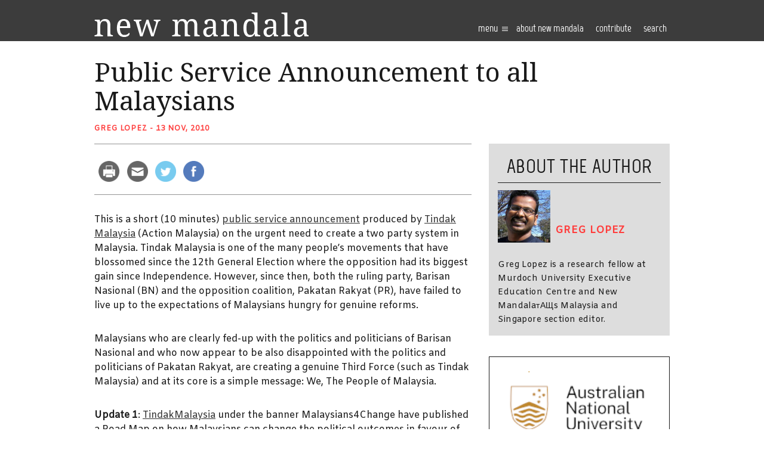

--- FILE ---
content_type: text/html; charset=UTF-8
request_url: https://www.newmandala.org/public-service-announcement-to-all-malaysians/
body_size: 14070
content:
<!DOCTYPE html>
<html lang="en-AU">
<head><!-- Global site tag (gtag.js) - Google Analytics -->
<script async src="https://www.googletagmanager.com/gtag/js?id=UA-100220723-1"></script>
<script>
  window.dataLayer = window.dataLayer || [];
  function gtag(){dataLayer.push(arguments);}
  gtag('js', new Date());

  gtag('config', 'UA-100220723-1');
</script>

	<meta http-equiv="Content-Type" content="text/html; charset=UTF-8" />
	<meta name="viewport" content="width=device-width, user-scalable=no, initial-scale=1.0, maximum-scale=1.0, minimum-scale=1.0,shrink-to-fit=no">
	
	<link rel="profile" href="https://gmpg.org/xfn/11" />
	<link rel="pingback" href="https://www.newmandala.org/xmlrpc.php" />

	<title>Public Service Announcement to all Malaysians - New Mandala</title>
<meta name='robots' content='max-image-preview:large' />

<!-- This site is optimized with the Yoast SEO Premium plugin v12.8.1 - https://yoast.com/wordpress/plugins/seo/ -->
<meta name="robots" content="max-snippet:-1, max-image-preview:large, max-video-preview:-1"/>
<link rel="canonical" href="https://www.newmandala.org/public-service-announcement-to-all-malaysians/" />
<meta property="og:locale" content="en_US" />
<meta property="og:type" content="article" />
<meta property="og:title" content="Public Service Announcement to all Malaysians - New Mandala" />
<meta property="og:description" content="This is a short (10 minutes) public service announcement produced by Tindak Malaysia (Action Malaysia) on the urgent need to create a two party system in Malaysia. Tindak Malaysia is one of the many people&#8217;s movements that have blossomed since the 12th General Election where the opposition had its biggest gain since Independence. However, since..." />
<meta property="og:url" content="https://www.newmandala.org/public-service-announcement-to-all-malaysians/" />
<meta property="og:site_name" content="New Mandala" />
<meta property="article:section" content="Malaysia" />
<meta property="article:published_time" content="2010-11-12T14:12:49+00:00" />
<meta property="article:modified_time" content="2010-11-13T21:17:35+00:00" />
<meta property="og:updated_time" content="2010-11-13T21:17:35+00:00" />
<meta name="twitter:card" content="summary_large_image" />
<meta name="twitter:description" content="This is a short (10 minutes) public service announcement produced by Tindak Malaysia (Action Malaysia) on the urgent need to create a two party system in Malaysia. Tindak Malaysia is one of the many people&#8217;s movements that have blossomed since the 12th General Election where the opposition had its biggest gain since Independence. However, since..." />
<meta name="twitter:title" content="Public Service Announcement to all Malaysians - New Mandala" />
<script type='application/ld+json' class='yoast-schema-graph yoast-schema-graph--main'>{"@context":"https://schema.org","@graph":[{"@type":"WebSite","@id":"https://www.newmandala.org/#website","url":"https://www.newmandala.org/","name":"New Mandala","description":"New perspectives on Southeast Asia","potentialAction":{"@type":"SearchAction","target":"https://www.newmandala.org/?s={search_term_string}","query-input":"required name=search_term_string"}},{"@type":"WebPage","@id":"https://www.newmandala.org/public-service-announcement-to-all-malaysians/#webpage","url":"https://www.newmandala.org/public-service-announcement-to-all-malaysians/","inLanguage":"en-AU","name":"Public Service Announcement to all Malaysians - New Mandala","isPartOf":{"@id":"https://www.newmandala.org/#website"},"datePublished":"2010-11-12T14:12:49+00:00","dateModified":"2010-11-13T21:17:35+00:00","author":{"@id":"https://www.newmandala.org/#/schema/person/06de1c35aa0899361860647a74ff5da7"}},{"@type":["Person"],"@id":"https://www.newmandala.org/#/schema/person/06de1c35aa0899361860647a74ff5da7","name":"Greg Lopez","image":{"@type":"ImageObject","@id":"https://www.newmandala.org/#authorlogo","url":"https://secure.gravatar.com/avatar/733c26ff9278f1bf54dbd1654620753e?s=96&d=blank&r=pg","caption":"Greg Lopez"},"description":"Greg Lopez is a research fellow at Murdoch University Executive Education Centre and New Mandala\u0442\u0410\u0429s Malaysia and Singapore section editor.","sameAs":[]}]}</script>
<!-- / Yoast SEO Premium plugin. -->

<link rel='dns-prefetch' href='//w.sharethis.com' />
<link rel='dns-prefetch' href='//fonts.googleapis.com' />
<link rel='dns-prefetch' href='//s.w.org' />
<link rel='dns-prefetch' href='//c0.wp.com' />
<link rel="shortcut icon" href="https://www.newmandala.org/wp-content/themes/new-mandala/images/favicon.ico?ver=1637569246.1" />
		<!-- This site uses the Google Analytics by MonsterInsights plugin v8.10.1 - Using Analytics tracking - https://www.monsterinsights.com/ -->
							<script
				src="//www.googletagmanager.com/gtag/js?id=UA-150842460-1"  data-cfasync="false" data-wpfc-render="false" type="text/javascript" async></script>
			<script data-cfasync="false" data-wpfc-render="false" type="text/javascript">
				var mi_version = '8.10.1';
				var mi_track_user = true;
				var mi_no_track_reason = '';
				
								var disableStrs = [
															'ga-disable-UA-150842460-1',
									];

				/* Function to detect opted out users */
				function __gtagTrackerIsOptedOut() {
					for (var index = 0; index < disableStrs.length; index++) {
						if (document.cookie.indexOf(disableStrs[index] + '=true') > -1) {
							return true;
						}
					}

					return false;
				}

				/* Disable tracking if the opt-out cookie exists. */
				if (__gtagTrackerIsOptedOut()) {
					for (var index = 0; index < disableStrs.length; index++) {
						window[disableStrs[index]] = true;
					}
				}

				/* Opt-out function */
				function __gtagTrackerOptout() {
					for (var index = 0; index < disableStrs.length; index++) {
						document.cookie = disableStrs[index] + '=true; expires=Thu, 31 Dec 2099 23:59:59 UTC; path=/';
						window[disableStrs[index]] = true;
					}
				}

				if ('undefined' === typeof gaOptout) {
					function gaOptout() {
						__gtagTrackerOptout();
					}
				}
								window.dataLayer = window.dataLayer || [];

				window.MonsterInsightsDualTracker = {
					helpers: {},
					trackers: {},
				};
				if (mi_track_user) {
					function __gtagDataLayer() {
						dataLayer.push(arguments);
					}

					function __gtagTracker(type, name, parameters) {
						if (!parameters) {
							parameters = {};
						}

						if (parameters.send_to) {
							__gtagDataLayer.apply(null, arguments);
							return;
						}

						if (type === 'event') {
							
														parameters.send_to = monsterinsights_frontend.ua;
							__gtagDataLayer(type, name, parameters);
													} else {
							__gtagDataLayer.apply(null, arguments);
						}
					}

					__gtagTracker('js', new Date());
					__gtagTracker('set', {
						'developer_id.dZGIzZG': true,
											});
															__gtagTracker('config', 'UA-150842460-1', {"forceSSL":"true"} );
										window.gtag = __gtagTracker;										(function () {
						/* https://developers.google.com/analytics/devguides/collection/analyticsjs/ */
						/* ga and __gaTracker compatibility shim. */
						var noopfn = function () {
							return null;
						};
						var newtracker = function () {
							return new Tracker();
						};
						var Tracker = function () {
							return null;
						};
						var p = Tracker.prototype;
						p.get = noopfn;
						p.set = noopfn;
						p.send = function () {
							var args = Array.prototype.slice.call(arguments);
							args.unshift('send');
							__gaTracker.apply(null, args);
						};
						var __gaTracker = function () {
							var len = arguments.length;
							if (len === 0) {
								return;
							}
							var f = arguments[len - 1];
							if (typeof f !== 'object' || f === null || typeof f.hitCallback !== 'function') {
								if ('send' === arguments[0]) {
									var hitConverted, hitObject = false, action;
									if ('event' === arguments[1]) {
										if ('undefined' !== typeof arguments[3]) {
											hitObject = {
												'eventAction': arguments[3],
												'eventCategory': arguments[2],
												'eventLabel': arguments[4],
												'value': arguments[5] ? arguments[5] : 1,
											}
										}
									}
									if ('pageview' === arguments[1]) {
										if ('undefined' !== typeof arguments[2]) {
											hitObject = {
												'eventAction': 'page_view',
												'page_path': arguments[2],
											}
										}
									}
									if (typeof arguments[2] === 'object') {
										hitObject = arguments[2];
									}
									if (typeof arguments[5] === 'object') {
										Object.assign(hitObject, arguments[5]);
									}
									if ('undefined' !== typeof arguments[1].hitType) {
										hitObject = arguments[1];
										if ('pageview' === hitObject.hitType) {
											hitObject.eventAction = 'page_view';
										}
									}
									if (hitObject) {
										action = 'timing' === arguments[1].hitType ? 'timing_complete' : hitObject.eventAction;
										hitConverted = mapArgs(hitObject);
										__gtagTracker('event', action, hitConverted);
									}
								}
								return;
							}

							function mapArgs(args) {
								var arg, hit = {};
								var gaMap = {
									'eventCategory': 'event_category',
									'eventAction': 'event_action',
									'eventLabel': 'event_label',
									'eventValue': 'event_value',
									'nonInteraction': 'non_interaction',
									'timingCategory': 'event_category',
									'timingVar': 'name',
									'timingValue': 'value',
									'timingLabel': 'event_label',
									'page': 'page_path',
									'location': 'page_location',
									'title': 'page_title',
								};
								for (arg in args) {
																		if (!(!args.hasOwnProperty(arg) || !gaMap.hasOwnProperty(arg))) {
										hit[gaMap[arg]] = args[arg];
									} else {
										hit[arg] = args[arg];
									}
								}
								return hit;
							}

							try {
								f.hitCallback();
							} catch (ex) {
							}
						};
						__gaTracker.create = newtracker;
						__gaTracker.getByName = newtracker;
						__gaTracker.getAll = function () {
							return [];
						};
						__gaTracker.remove = noopfn;
						__gaTracker.loaded = true;
						window['__gaTracker'] = __gaTracker;
					})();
									} else {
										console.log("");
					(function () {
						function __gtagTracker() {
							return null;
						}

						window['__gtagTracker'] = __gtagTracker;
						window['gtag'] = __gtagTracker;
					})();
									}
			</script>
				<!-- / Google Analytics by MonsterInsights -->
				<script type="text/javascript">
			window._wpemojiSettings = {"baseUrl":"https:\/\/s.w.org\/images\/core\/emoji\/13.1.0\/72x72\/","ext":".png","svgUrl":"https:\/\/s.w.org\/images\/core\/emoji\/13.1.0\/svg\/","svgExt":".svg","source":{"concatemoji":"https:\/\/www.newmandala.org\/wp-includes\/js\/wp-emoji-release.min.js?ver=5.8.12"}};
			!function(e,a,t){var n,r,o,i=a.createElement("canvas"),p=i.getContext&&i.getContext("2d");function s(e,t){var a=String.fromCharCode;p.clearRect(0,0,i.width,i.height),p.fillText(a.apply(this,e),0,0);e=i.toDataURL();return p.clearRect(0,0,i.width,i.height),p.fillText(a.apply(this,t),0,0),e===i.toDataURL()}function c(e){var t=a.createElement("script");t.src=e,t.defer=t.type="text/javascript",a.getElementsByTagName("head")[0].appendChild(t)}for(o=Array("flag","emoji"),t.supports={everything:!0,everythingExceptFlag:!0},r=0;r<o.length;r++)t.supports[o[r]]=function(e){if(!p||!p.fillText)return!1;switch(p.textBaseline="top",p.font="600 32px Arial",e){case"flag":return s([127987,65039,8205,9895,65039],[127987,65039,8203,9895,65039])?!1:!s([55356,56826,55356,56819],[55356,56826,8203,55356,56819])&&!s([55356,57332,56128,56423,56128,56418,56128,56421,56128,56430,56128,56423,56128,56447],[55356,57332,8203,56128,56423,8203,56128,56418,8203,56128,56421,8203,56128,56430,8203,56128,56423,8203,56128,56447]);case"emoji":return!s([10084,65039,8205,55357,56613],[10084,65039,8203,55357,56613])}return!1}(o[r]),t.supports.everything=t.supports.everything&&t.supports[o[r]],"flag"!==o[r]&&(t.supports.everythingExceptFlag=t.supports.everythingExceptFlag&&t.supports[o[r]]);t.supports.everythingExceptFlag=t.supports.everythingExceptFlag&&!t.supports.flag,t.DOMReady=!1,t.readyCallback=function(){t.DOMReady=!0},t.supports.everything||(n=function(){t.readyCallback()},a.addEventListener?(a.addEventListener("DOMContentLoaded",n,!1),e.addEventListener("load",n,!1)):(e.attachEvent("onload",n),a.attachEvent("onreadystatechange",function(){"complete"===a.readyState&&t.readyCallback()})),(n=t.source||{}).concatemoji?c(n.concatemoji):n.wpemoji&&n.twemoji&&(c(n.twemoji),c(n.wpemoji)))}(window,document,window._wpemojiSettings);
		</script>
		<style type="text/css">
img.wp-smiley,
img.emoji {
	display: inline !important;
	border: none !important;
	box-shadow: none !important;
	height: 1em !important;
	width: 1em !important;
	margin: 0 .07em !important;
	vertical-align: -0.1em !important;
	background: none !important;
	padding: 0 !important;
}
</style>
	<link rel='stylesheet' id='wp-block-library-css'  href='https://c0.wp.com/c/5.8.12/wp-includes/css/dist/block-library/style.min.css' type='text/css' media='all' />
<style id='wp-block-library-inline-css' type='text/css'>
.has-text-align-justify{text-align:justify;}
</style>
<link rel='stylesheet' id='mediaelement-css'  href='https://c0.wp.com/c/5.8.12/wp-includes/js/mediaelement/mediaelementplayer-legacy.min.css' type='text/css' media='all' />
<link rel='stylesheet' id='wp-mediaelement-css'  href='https://c0.wp.com/c/5.8.12/wp-includes/js/mediaelement/wp-mediaelement.min.css' type='text/css' media='all' />
<link rel="stylesheet" href="https://www.newmandala.org/wp-content/cache/minify/e1ce8.css" media="all" />








<style id='ai-core-style-inline-css' type='text/css'>
.aesop-gallery-component .aesop-component-caption{color:#333;padding:.25rem .75rem;background:rgba(255,255,255,.8);font-size:14px}.aesop-stacked-img{background-position:50%;background-repeat:no-repeat;background-size:cover;width:100%;left:0;top:0;position:relative;overflow:hidden}.aesop-stacked-img .aesop-stacked-caption{position:absolute;bottom:20px;right:20px;z-index:0;color:#333;padding:.25rem .75rem;background:rgba(255,255,255,.8);font-size:14px;-webkit-transition:all .75s ease-in-out;transition:all .75s ease-in-out}.aesop-sequence-img-wrap .aesop-sequence-caption{padding-left:4.5rem}.aesop-sequence-img-wrap .aesop-sequence-caption:before{left:0;bottom:-4px;font-weight:700;line-height:1;padding:.6rem .75rem;border:1px solid;border-color:inherit;content:counter(sequence-counter,decimal-leading-zero);counter-increment:sequence-counter}.aesop-sequence-img-wrap .aesop-sequence-img{width:100%;max-width:1200px;display:block}.aesop-hero-gallery-wrapper{clear:both;position:relative}.aesop-hero-gallery-content{position:absolute;top:20px}.aesopicon-search-plus{position:relative}.aesopicon-search-plus:after{display:inline-block;font-family:Dashicons;font-style:normal;font-weight:400;line-height:1;-webkit-font-smoothing:antialiased;-moz-osx-font-smoothing:grayscale;content:'\f179'}.aesop-parallax-component{clear:both}.aesop-parallax-component .aesop-parallax-sc{margin:0}.aesop-content-component .aesop-content-comp-wrap{padding:1.5em 2em}@media (max-width:766px){.aesop-content-component .aesop-content-comp-wrap{padding:1em}}.aesop-content-component .aesop-content-comp-inner p{line-height:1.2em}.aesop-content-component .aesop-content-img .aesop-content-comp-inner{word-wrap:break-word;background:rgba(255,255,255,.4);padding:1rem;line-height:1.3}.aesop-content-component .aesop-content-img .aesop-content-comp-inner p{margin-bottom:0}.aesop-image-component img{-webkit-box-shadow:0 0 6px -1px rgba(0,0,0,.5);box-shadow:0 0 6px -1px rgba(0,0,0,.5)}.aesop-image-component .aesop-lightbox{text-decoration:none;display:block}.aesop-image-component .aesop-img-enlarge{margin:0 0 .5rem}.aesop-image-component .aesop-img-enlarge:hover{text-decoration:none}.aesop-image-component .aesop-img-enlarge i{position:relative;top:1px}.aesop-image-component .aesop-img-enlarge,.aesop-image-component .aesop-image-component-caption{color:#b3b3b3;font-size:12px;font-family:"Helvetica Neue",Helvetica,Arial,sans-serif}.aesop-image-component .aesop-cap-cred,.aesop-image-component .aesop-img-enlarge{color:#b3b3b3}.aesop-image-component .aesop-cap-cred{border-top:1px dotted #b3b3b3;font-size:9px}.aesop-image-component:hover{opacity:.85;filter:alpha(opacity=85);-webkit-transition:opacity .25s ease-in-out;transition:opacity .25s ease-in-out}.aesop-image-component:active img{box-shadow:none}.aesop-video-component .aesop-video-component-caption{color:#b3b3b3}.aesop-video-component .aesop-component-caption{color:#333;padding:.25rem .75rem;background:rgba(255,255,255,.8);font-size:14px}.mejs-container{width:100%;max-width:800px!important;margin-left:auto;margin-right:auto}.mejs-container+p{margin-top:1rem}.aesop-quote-component{padding:3rem 2rem}.aesop-quote-component blockquote{font-style:italic}.aesop-quote-component cite{display:block;font-size:14px}.aesop-on-genesis .aesop-quote-component blockquote:before{content:none}.aesop-story-collection{clear:both}.aesop-story-collection .aesop-story-collection-title{text-align:center;background:#fff;text-transform:uppercase;font-size:1.75rem;line-height:1.75rem;letter-spacing:.05rem;padding:.8rem 0 .6rem;margin:0;z-index:2;position:relative;-webkit-box-shadow:0 7px 7px -7px #000;box-shadow:0 7px 7px -7px #000}.aesop-story-collection .aesop-collection-item{float:left;position:relative;height:220px;overflow:hidden}.aesop-story-collection .aesop-collection-item .aesop-collection-item-link{display:table;height:100%;width:100%;color:#fff;-webkit-transition:all .25s ease-in-out;transition:all .25s ease-in-out}.aesop-story-collection .aesop-collection-item .aesop-collection-item-link:before{position:absolute;content:'';width:100%;height:100%;background:#000;opacity:.65;filter:alpha(opacity=65);z-index:1}.aesop-story-collection .aesop-collection-item .aesop-collection-item-link:hover{text-decoration:none;-webkit-transition:all .25s ease-in-out;transition:all .25s ease-in-out}.aesop-story-collection .aesop-collection-item .aesop-collection-item-link:hover:before{-webkit-transition:opacity .25s linear;transition:opacity .25s linear;opacity:0;filter:alpha(opacity=0)}.aesop-story-collection .aesop-collection-item .aesop-collection-item-link:hover .aesop-collection-item-inner{background:rgba(0,0,0,.5)}.aesop-story-collection .aesop-collection-item .aesop-collection-item-inner{display:table-cell;vertical-align:middle;width:100%;height:100%;padding:0 2.5rem;position:relative;text-align:center;z-index:1;overflow:hidden;text-shadow:0 0 3px rgba(0,0,0,.6)}.aesop-story-collection .aesop-collection-item .aesop-collection-item-inner .aesop-collection-entry-title{font-weight:800;text-transform:uppercase;color:#fff;margin:auto}.aesop-story-collection .aesop-collection-item .aesop-collection-item-inner .aesop-collection-item-excerpt{font-size:12px}.aesop-story-collection .aesop-collection-item .aesop-collection-item-inner .aesop-collection-meta{font-family:"Helvetica Neue",Helvetica,Arial,sans-serif;font-size:12px;margin-bottom:3rem;font-style:italic}.aesop-story-collection .aesop-collection-item .aesop-collection-item-img{position:absolute;width:100%;height:100%;left:0;z-index:0;background-position:center center}.aesop-story-collection .aesop-collection-splash .aesop-collection-item-link:before{content:none}.aesop-story-collection .aesop-collection-splash .aesop-collection-item-link:hover .aesop-collection-item-inner{background:0 0}.aesop-story-collection .aesop-collection-splash .aesop-collection-item-inner .aesop-collection-entry-title{color:#333;text-shadow:none}.aesop-story-collection .aesop-collection-load-more{background:#000;opacity:.65;filter:alpha(opacity=65);z-index:1;height:70px;line-height:70px;color:#fff}.jorgen-article-cover-wrap{position:fixed}.aesop-article-chapter-wrap{position:relative}.aesop-article-chapter-wrap.aesop-video-chapter .aesop-cover-title{max-width:100%;margin:0;padding-bottom:20px;top:150px;border-bottom:1px solid #fff;font-size:62px!important;color:#fff;width:90%;left:10%;position:absolute;z-index:1}.aesop-article-chapter-wrap.aesop-video-chapter .aesop-cover-title small{font-size:40px}@media (max-width:800px){.aesop-article-chapter-wrap .aesop-cover-title{font-size:52px}.aesop-article-chapter-wrap .aesop-cover-title small{font-size:42px}}@media (max-width:480px){.aesop-article-chapter-wrap .aesop-cover-title{display:block;bottom:30px;font-size:32px}.aesop-article-chapter-wrap .aesop-cover-title small{display:block;font-size:20px}}.aesop-cover-title{max-width:100%;margin:0;padding-bottom:20px;bottom:100px;border-bottom:1px solid #fff;font-size:62px!important;color:#fff;width:90%;left:10%;position:absolute;z-index:1}.aesop-cover-title small{font-size:40px}.aesop-toggle-chapter-menu{position:fixed;right:-1px;bottom:57px;height:44px;width:44px;background:#e6e6e6;border-top-left-radius:2px;border-bottom-left-radius:2px;z-index:150;-webkit-transition:right .25s ease;transition:right .25s ease}.aesop-toggle-chapter-menu:hover{background:#007aac;text-decoration:none}.aesop-toggle-chapter-menu:hover i{color:#fff}.aesop-toggle-chapter-menu i{color:#007aac}.aesop-chapter-menu-open .aesop-chapter-menu{right:0}.aesop-chapter-menu-open .aesop-toggle-chapter-menu{right:250px}.aesop-close-chapter-menu{position:absolute;top:12px;right:12px;z-index:1}.aesop-close-chapter-menu:hover{cursor:pointer}.aesop-chapter-menu{right:-250px;width:250px;top:0;position:fixed;bottom:0;background:#e6e6e6;-webkit-transition:right .25s ease;transition:right .25s ease;z-index:500;counter-reset:sequence-counter;color:#777}.aesop-chapter-menu .scroll-nav__list{margin:0;padding:0}.aesop-chapter-menu *{box-sizing:border-box;-moz-box-sizing:border-box;-webkit-box-sizing:border-box}.aesop-chapter-menu li{display:block;margin-bottom:0;position:relative;padding-left:15px;font:400 14px/28px Arial,Helvetica,sans-serif}.aesop-chapter-menu li:before{content:counter(sequence-counter,upper-roman);counter-increment:sequence-counter;position:absolute;left:0}.aesop-chapter-menu a:link,.aesop-chapter-menu .scroll-nav__link{color:#777;padding-top:5px;padding-bottom:5px}.admin-bar .aesop-chapter-menu{top:32px}.aesop-chapter-menu--inner{padding:15px}.aesop-character-component .aesop-character-float{margin:.65rem 0;width:150px;text-align:center}.aesop-character-component .aesop-character-float .aesop-character-title{vertical-align:top;font-size:12px;font-family:"Helvetica Neue",Helvetica,Arial,sans-serif;color:#b3b3b3;text-transform:uppercase;letter-spacing:.05em;display:block;text-align:center;margin:0 0 .5rem}.aesop-character-component .aesop-character-float.aesop-character-right{float:right;margin-left:1.75rem}.aesop-character-component .aesop-character-float.aesop-character-center{margin-left:auto;margin-right:auto}.aesop-character-component .aesop-character-float.aesop-character-center .aesop-character-name{text-align:center}.aesop-character-component .aesop-character-float.aesop-character-left{float:left;margin-right:1.75rem}.aesop-character-component .aesop-character-avatar{width:90%;border-radius:50%}.aesop-character-component .aesop-character-cap{font-size:12px;line-height:14px;font-family:"Helvetica Neue",Helvetica,Arial,sans-serif;color:#b3b3b3;font-style:italic;margin-top:.8rem;border-top:1px dotted #b3b3b3;padding-top:.3rem}.aesop-document-component a{font-size:12px;font-family:"Helvetica Neue",Helvetica,Arial,sans-serif;color:#b3b3b3;line-height:12px;text-decoration:none}.aesop-document-component a span{border-bottom:1px solid #e6e6e6;font-size:12px;color:gray}.aesop-document-component a span:before{content:'\f498';font-family:Dashicons;position:absolute;left:0}.aesop-timeline{position:fixed;bottom:0;left:0;right:0;z-index:10}.aesop-timeline ol{margin:0;padding:0;position:relative;background:#e6e6e6;padding:5px 10px;-webkit-box-shadow:inset 0 7px 7px -7px gray;box-shadow:inset 0 7px 7px -7px gray}.aesop-timeline ol:before,.aesop-timeline ol:after{content:" ";display:table}.aesop-timeline ol:after{clear:both}.aesop-timeline ol li{display:inline-block;margin-right:5px}.aesop-timeline ol li:last-child{margin-right:0}.aesop-timeline ol li a{text-transform:uppercase;font-size:14px;color:inherit;padding:2px 10px 8px;display:block;position:relative}.aesop-timeline ol li a:after{content:'';height:20px;border-right:1px solid #666;width:1px;position:absolute;left:50%;bottom:-10px}.aesop-timeline ol li.active a{color:#428bca}.aesop-timeline ol li.active a:after{border-right-color:#428bca}
</style>
<link rel="stylesheet" href="https://www.newmandala.org/wp-content/cache/minify/a3e9e.css" media="all" />

<link rel='stylesheet' id='theme-google-fonts-css'  href='//fonts.googleapis.com/css?family=Droid+Serif%3A400%2C400italic%2C700%2C700italic&#038;ver=5.8.12' type='text/css' media='all' />
<link rel='stylesheet' id='theme-google-fonts-amiko-css'  href='//fonts.googleapis.com/css?family=Amiko&#038;ver=5.8.12' type='text/css' media='all' />
<link rel="stylesheet" href="https://www.newmandala.org/wp-content/cache/minify/11888.css" media="all" />



<link rel='stylesheet' id='jetpack_css-css'  href='https://c0.wp.com/p/jetpack/10.3.2/css/jetpack.css' type='text/css' media='all' />
<script type='text/javascript' src='https://c0.wp.com/c/5.8.12/wp-includes/js/jquery/jquery.min.js' id='jquery-core-js'></script>
<script type='text/javascript' src='https://c0.wp.com/c/5.8.12/wp-includes/js/jquery/jquery-migrate.min.js' id='jquery-migrate-js'></script>
<!--[if lt IE 8]>
<script type='text/javascript' src='https://c0.wp.com/c/5.8.12/wp-includes/js/json2.min.js' id='json2-js'></script>
<![endif]-->
<script type='text/javascript' id='live-blogging-js-extra'>
/* <![CDATA[ */
var live_blogging = {"ajaxurl":"https:\/\/www.newmandala.org\/wp-admin\/admin-ajax.php","update_effect":"top"};
/* ]]> */
</script>
<script  src="https://www.newmandala.org/wp-content/cache/minify/e64d5.js"></script>


<script data-cfasync="false" data-wpfc-render="false" type="text/javascript" id='monsterinsights-frontend-script-js-extra'>/* <![CDATA[ */
var monsterinsights_frontend = {"js_events_tracking":"true","download_extensions":"doc,pdf,ppt,zip,xls,docx,pptx,xlsx","inbound_paths":"[]","home_url":"https:\/\/www.newmandala.org","hash_tracking":"false","ua":"UA-150842460-1","v4_id":""};/* ]]> */
</script>
<script  src="https://www.newmandala.org/wp-content/cache/minify/e598e.js"></script>

<script type='text/javascript' src='https://c0.wp.com/c/5.8.12/wp-includes/js/underscore.min.js' id='underscore-js'></script>
<script  src="https://www.newmandala.org/wp-content/cache/minify/85f08.js"></script>

<script type='text/javascript' id='responsive-lightbox-js-extra'>
/* <![CDATA[ */
var rlArgs = {"script":"nivo","selector":"lightbox","customEvents":"","activeGalleries":"1","effect":"fade","clickOverlayToClose":"1","keyboardNav":"1","errorMessage":"The requested content cannot be loaded. Please try again later.","woocommerce_gallery":"0","ajaxurl":"https:\/\/www.newmandala.org\/wp-admin\/admin-ajax.php","nonce":"e17012ca81","preview":"false","postId":"11548","scriptExtension":""};
/* ]]> */
</script>
<script  src="https://www.newmandala.org/wp-content/cache/minify/e1d9f.js"></script>



<script type='text/javascript' src="https://w.sharethis.com/button/buttons.js?ver=5.8.12" id='sharethis-js'></script>
<script  src="https://www.newmandala.org/wp-content/cache/minify/10492.js"></script>


<link rel="https://api.w.org/" href="https://www.newmandala.org/wp-json/" /><link rel="alternate" type="application/json" href="https://www.newmandala.org/wp-json/wp/v2/posts/11548" /><link rel="EditURI" type="application/rsd+xml" title="RSD" href="https://www.newmandala.org/xmlrpc.php?rsd" />
<link rel="wlwmanifest" type="application/wlwmanifest+xml" href="https://www.newmandala.org/wp-includes/wlwmanifest.xml" /> 
<meta name="generator" content="WordPress 5.8.12" />
<link rel='shortlink' href='https://wp.me/p7DDX1-30g' />
<link rel="alternate" type="application/json+oembed" href="https://www.newmandala.org/wp-json/oembed/1.0/embed?url=https%3A%2F%2Fwww.newmandala.org%2Fpublic-service-announcement-to-all-malaysians%2F" />
<link rel="alternate" type="text/xml+oembed" href="https://www.newmandala.org/wp-json/oembed/1.0/embed?url=https%3A%2F%2Fwww.newmandala.org%2Fpublic-service-announcement-to-all-malaysians%2F&#038;format=xml" />
	<link rel="preconnect" href="https://fonts.googleapis.com">
	<link rel="preconnect" href="https://fonts.gstatic.com">
	<script type="text/javascript"><!--
function powerpress_pinw(pinw_url){window.open(pinw_url, 'PowerPressPlayer','toolbar=0,status=0,resizable=1,width=460,height=320');	return false;}
//-->
</script>

        <script type="text/javascript">
            var jQueryMigrateHelperHasSentDowngrade = false;

			window.onerror = function( msg, url, line, col, error ) {
				// Break out early, do not processing if a downgrade reqeust was already sent.
				if ( jQueryMigrateHelperHasSentDowngrade ) {
					return true;
                }

				var xhr = new XMLHttpRequest();
				var nonce = '3a91f95a1c';
				var jQueryFunctions = [
					'andSelf',
					'browser',
					'live',
					'boxModel',
					'support.boxModel',
					'size',
					'swap',
					'clean',
					'sub',
                ];
				var match_pattern = /\)\.(.+?) is not a function/;
                var erroredFunction = msg.match( match_pattern );

                // If there was no matching functions, do not try to downgrade.
                if ( typeof erroredFunction !== 'object' || typeof erroredFunction[1] === "undefined" || -1 === jQueryFunctions.indexOf( erroredFunction[1] ) ) {
                    return true;
                }

                // Set that we've now attempted a downgrade request.
                jQueryMigrateHelperHasSentDowngrade = true;

				xhr.open( 'POST', 'https://www.newmandala.org/wp-admin/admin-ajax.php' );
				xhr.setRequestHeader( 'Content-Type', 'application/x-www-form-urlencoded' );
				xhr.onload = function () {
					var response,
                        reload = false;

					if ( 200 === xhr.status ) {
                        try {
                        	response = JSON.parse( xhr.response );

                        	reload = response.data.reload;
                        } catch ( e ) {
                        	reload = false;
                        }
                    }

					// Automatically reload the page if a deprecation caused an automatic downgrade, ensure visitors get the best possible experience.
					if ( reload ) {
						location.reload();
                    }
				};

				xhr.send( encodeURI( 'action=jquery-migrate-downgrade-version&_wpnonce=' + nonce ) );

				// Suppress error alerts in older browsers
				return true;
			}
        </script>

		<style type='text/css'>img#wpstats{display:none}</style>
		<link rel="canonical" href="https://www.newmandala.org/public-service-announcement-to-all-malaysians/" />
<link rel="icon" href="https://www.newmandala.org/wp-content/uploads/cache/2016/06/cropped-favicon/3451496399.png" sizes="32x32" />
<link rel="icon" href="https://www.newmandala.org/wp-content/uploads/cache/2016/06/cropped-favicon/3548756236.png" sizes="192x192" />
<link rel="apple-touch-icon" href="https://www.newmandala.org/wp-content/uploads/cache/2016/06/cropped-favicon/1821452633.png" />
<meta name="msapplication-TileImage" content="http://www.newmandala.org/wp-content/uploads/cache/2016/06/cropped-favicon/2995247801.png" />
	<style id="egf-frontend-styles" type="text/css">
		p {} h1 {} h2 {} h3 {} h4 {} h5 {} h6 {} 	</style>
	<script src="https://use.typekit.net/wxg3rie.js"></script>
<script>try{Typekit.load({ async: true });}catch(e){}</script>
</head>
<body class="post-template-default single single-post postid-11548 single-format-standard browser-chrome os-mac aesop-core aesop-on-new-mandala">
<div class="wrapper">
	<header class="header">
		<div class="shell">
			<a href="https://www.newmandala.org/" class="logo">
				<span>
					New perspectives on Southeast Asia				</span>
			</a>
			
			<div class="header-content">
				<a href="#" class="btn-menu">
					Menu <i class="ico-burger-menu"></i>
				</a>

				<div class="header-mobile-wrapper">
					<nav class="nav"><ul id="menu-main-menu" class="menu"><li id="menu-item-37758" class="menu-item menu-item-type-post_type menu-item-object-page menu-item-37758"><a href="https://www.newmandala.org/about/">About New Mandala</a></li>
<li id="menu-item-37759" class="menu-item menu-item-type-post_type menu-item-object-page menu-item-37759"><a href="https://www.newmandala.org/contributing-to-nm/">contribute</a></li>
<li id="menu-item-37760" class="search-link menu-item menu-item-type-custom menu-item-object-custom menu-item-37760"><a href="#">Search</a><form action="https://www.newmandala.org/" class="search-form" method="get" role="search"> 
	<label>
		<input type="text" title="Search for:" name="s" value="" id="s" placeholder="Search …" class="search-field" /> 
	</label>

	<input type="submit" value="Search" class="search-submit screen-reader-text" />
</form></li>
</ul></nav>					
					<div class="header-inner">
						<ul>
							<li class="column">
								<ul>
			<li>
			<a target="_blank" href="https://www.facebook.com/New-Mandala-130184287086709/">
				<img width="142" height="142" src="https://www.newmandala.org/wp-content/uploads/cache/2016/05/facebook-1/3546512459.png" class="" alt="" loading="lazy" />
				Facebook			</a>
		</li>
			<li>
			<a target="_blank" href="https://www.twitter.com/newmandala/">
				<img width="142" height="142" src="https://www.newmandala.org/wp-content/uploads/cache/2016/05/twitter-1/1567225683.png" class="" alt="" loading="lazy" />
				Twitter			</a>
		</li>
			<li>
			<a target="_blank" href="https://soundcloud.com/newmandala">
				<img width="142" height="143" src="https://www.newmandala.org/wp-content/uploads/cache/2016/05/soundcloud-1/2042584145.png" class="" alt="" loading="lazy" />
				Soundcloud			</a>
		</li>
			<li>
			<a target="_blank" href="https://youtube.com/c/NewMandalaANU">
				<img width="142" height="143" src="https://www.newmandala.org/wp-content/uploads/cache/2016/05/youtube-1/3831728382.png" class="" alt="" loading="lazy" />
				Youtube			</a>
		</li>
			<li>
			<a target="_blank" href="https://www.newmandala.org/feed/">
				<img width="142" height="142" src="https://www.newmandala.org/wp-content/uploads/cache/2016/05/rss-1/3811997609.png" class="" alt="" loading="lazy" />
				Rss			</a>
		</li>
	</ul>							</li>
							
															<li class="column">
									<ul id="menu-categories" class="menu"><li id="menu-item-47809" class="menu-item menu-item-type-post_type menu-item-object-page menu-item-47809"><a href="https://www.newmandala.org/indonesia/">Indonesia</a></li>
<li id="menu-item-47808" class="menu-item menu-item-type-post_type menu-item-object-page menu-item-47808"><a href="https://www.newmandala.org/thailand/">Thailand</a></li>
<li id="menu-item-47807" class="menu-item menu-item-type-post_type menu-item-object-page menu-item-47807"><a href="https://www.newmandala.org/malaysia/">Malaysia</a></li>
<li id="menu-item-37756" class="menu-item menu-item-type-post_type menu-item-object-page menu-item-37756"><a href="https://www.newmandala.org/categories/">Others</a></li>
</ul>								</li>
															<li class="column">
									<ul id="menu-top-menu" class="menu"><li id="menu-item-37765" class="menu-item menu-item-type-post_type menu-item-object-page menu-item-37765"><a href="https://www.newmandala.org/browse-articles/">Browse</a></li>
<li id="menu-item-37762" class="menu-item menu-item-type-post_type menu-item-object-page menu-item-37762"><a href="https://www.newmandala.org/bookreviews/">Book Reviews</a></li>
<li id="menu-item-37763" class="menu-item menu-item-type-post_type menu-item-object-page current_page_parent menu-item-37763"><a href="https://www.newmandala.org/archives/">Archives</a></li>
<li id="menu-item-51016" class="menu-item menu-item-type-post_type menu-item-object-page menu-item-51016"><a href="https://www.newmandala.org/collaborations/">Projects</a></li>
<li id="menu-item-51759" class="menu-item menu-item-type-post_type menu-item-object-page menu-item-51759"><a href="https://www.newmandala.org/new-mandala-podcasts-and-vodcasts/">Podcasts</a></li>
</ul>								</li>
													</ul>
					
						<a href="#" class="btn-close">
							close <i class="ico-close"></i>
						</a>
					</div><!-- /.header-inner -->
				</div><!-- /.header-mobile-wrapper -->
			</div><!-- /.header-content -->
		</div><!-- /.shell -->
	</header><!-- /.header -->	<div class="main main-photo">
		<div class="shell">	
			<div class="section-image">

	
	<div class="date">
		<p>
			
			
					</p>
	</div><!-- /.date -->
	
</div><!-- /.section-image -->										
				<div class="container">
											<h1 class="article-title">
							Public Service Announcement to all Malaysians						</h1><!-- /.article-title -->
							
												
						<div class="article-meta">
							<p>	<a class="" href="https://www.newmandala.org/author/gregore/">Greg Lopez</a>
	 - 13 Nov, 2010</p>
						</div><!-- /.article-meta -->
		
						<div class="content">
							<article class="article article-secondary">
								<header class="article-head">
									
									<div class="article-actions">
	<ul class="share-list">
	    <!--
		<li class="comments-count">
			<a href="#section-comments">
				<img src="https://www.newmandala.org/wp-content/themes/new-mandala/images/comment.png"  width="36" alt="">
				<span class="numbers">6</span>
			</a>
		</li>
		-->
		
		<li class="facebook-share">
			<span class="st_facebook_custom block-it">
				<span class="st_facebook_hcounter"></span>
				<img src="https://www.newmandala.org/wp-content/themes/new-mandala/images/facebook.png" height="35" width="35" alt="">
			</span>
		</li>
		
		<li class="twitter-share">
			<span class="st_twitter_custom block-it" st_via="newmandala">
				<span class="st_twitter_hcounter" st_via="newmandala"></span>
				<img src="https://www.newmandala.org/wp-content/themes/new-mandala/images/twitter.png" height="35" width="35" alt="">
			</span>
		</li>
		
		<li class="mail-link">
			<a href="/cdn-cgi/l/email-protection#[base64]" class="block-it">
				<img src="https://www.newmandala.org/wp-content/themes/new-mandala/images/mail-secondary.png" height="35" width="35" alt="">
			</a>
		</li>
		
					<li class="print-link">
				<a href="#">
					<img src="https://www.newmandala.org/wp-content/themes/new-mandala/images/print.png" alt="" width="35">
				</a>
			</li>
		
						</ul><!-- /.share-list -->
</div><!-- /.article-actions -->									
								</header><!-- /.article-head -->
										
								<div class="article-body">
									<div class="article-entry">
										<p>This is a short (10 minutes) <a href="https://youtu.be/5d5jDwzZ9Rk" target="_blank">public service announcement</a> produced by <a title="Tindak Malaysia" href="http://www.tindakmalaysia.com/forum.php">Tindak Malaysia</a> (Action Malaysia) on the urgent need to create a two party system in Malaysia. Tindak Malaysia is one of the many people&#8217;s movements that have blossomed since the 12th General Election where the opposition had its biggest gain since Independence. However, since then, both the ruling party, Barisan Nasional (BN) and the opposition coalition, Pakatan Rakyat (PR), have failed to live up to the expectations of Malaysians hungry for genuine reforms.</p>
<p>Malaysians who are clearly fed-up with the politics and politicians of Barisan Nasional and who now appear to be also disappointed with the politics and politicians of Pakatan Rakyat, are creating a genuine Third Force (such as Tindak Malaysia) and at its core is a simple message: We, The People of Malaysia.</p>
<p><strong>Update 1</strong>: <a title="TindakMalaysia" href="http://www.tindakmalaysia.com/">TindakMalaysia</a> under the banner Malaysians4Change have published a Road Map on how Malaysians can change the political outcomes in favour of the people. (Read <a title="Malaysians4Change" href="http://www.malaysia-chronicle.com/2010/11/malaysians4change-this-is-our-road-map.html#more">here</a>)</p>
										
										<div class="article-actions">
	<ul class="share-list">
	    <!--
		<li class="comments-count">
			<a href="#section-comments">
				<img src="https://www.newmandala.org/wp-content/themes/new-mandala/images/comment.png"  width="36" alt="">
				<span class="numbers">6</span>
			</a>
		</li>
		-->
		
		<li class="facebook-share">
			<span class="st_facebook_custom block-it">
				<span class="st_facebook_hcounter"></span>
				<img src="https://www.newmandala.org/wp-content/themes/new-mandala/images/facebook.png" height="35" width="35" alt="">
			</span>
		</li>
		
		<li class="twitter-share">
			<span class="st_twitter_custom block-it" st_via="newmandala">
				<span class="st_twitter_hcounter" st_via="newmandala"></span>
				<img src="https://www.newmandala.org/wp-content/themes/new-mandala/images/twitter.png" height="35" width="35" alt="">
			</span>
		</li>
		
		<li class="mail-link">
			<a href="/cdn-cgi/l/email-protection#[base64]" class="block-it">
				<img src="https://www.newmandala.org/wp-content/themes/new-mandala/images/mail-secondary.png" height="35" width="35" alt="">
			</a>
		</li>
		
					<li class="print-link">
				<a href="#">
					<img src="https://www.newmandala.org/wp-content/themes/new-mandala/images/print.png" alt="" width="35">
				</a>
			</li>
		
						</ul><!-- /.share-list -->
</div><!-- /.article-actions -->									</div><!-- /.article-entry -->
								</div><!-- /.article-body -->
							</article><!-- /.article -->
						
				
						<section id="section-comments" class="section-comments">
													</section>
					</div><!-- /.content -->
										
					<aside class="sidebar">
	<ul class="widgets">
		<li id="carbon_authorwidget-2" class="widget widget_about carbon_authorwidget"><h3 class="widget-title">About the Author</h3>		<div class="widget-content">
			<a href="https://www.newmandala.org/author/gregore/">
				<img alt='' src='https://secure.gravatar.com/avatar/733c26ff9278f1bf54dbd1654620753e?s=88&#038;d=blank&#038;r=pg' srcset='https://secure.gravatar.com/avatar/733c26ff9278f1bf54dbd1654620753e?s=176&#038;d=blank&#038;r=pg 2x' class='avatar avatar-88 photo' height='88' width='88' loading='lazy'/>				<span>Greg Lopez</span>
			</a>
			<p>Greg Lopez is a research fellow at Murdoch University Executive Education Centre and New MandalaтАЩs Malaysia and Singapore section editor.</p>
			<ul class="author-contact">
								
							</ul>
		</div><!-- /.widget-content -->
		</li><li id="image-10" class="widget widget_image"><div class="jetpack-image-container"><figure style="width: 330px" class="wp-caption alignnone">
					<img src="https://www.newmandala.org/wp-content/uploads/2024/03/Screenshot-2024-03-23-at-17.09.04.png" width="330" height="275" />
					<figcaption class="wp-caption-text">New Mandala is supported by the Australian National University (ANU), a world-leading centre of research and teaching on Southeast Asia that has hosted the site since its founding in 2006. New Mandala's editors make editorial decisions independently of the ANU, and the views expressed at New Mandala are solely those of contributors and do not represent the institutional position(s) of the ANU or any of its constituent parts.</figcaption>
				</figure></div>
</li><li id="blog_subscription-2" class="widget widget_blog_subscription jetpack_subscription_widget"><h3 class="widget-title">Subscribe to New Mandala</h3>
			<form action="#" method="post" accept-charset="utf-8" id="subscribe-blog-blog_subscription-2">
				                    <div id="subscribe-text"><p>Keep up to date with our distinctive brand of opinionated, informed and accessible commentary on Southeast Asia. Enter your email address in the field below and receive new posts in your inbox as they are published.</p>
</div>                    <p id="subscribe-email">
                        <label id="jetpack-subscribe-label"
							class="screen-reader-text"
							for="subscribe-field-blog_subscription-2">
							Email Address                        </label>
                        <input type="email" name="email" required="required"
                        			                                                value=""
							id="subscribe-field-blog_subscription-2"
                            placeholder="Email Address"
                        />
                    </p>

					<p id="subscribe-submit"
											>
                        <input type="hidden" name="action" value="subscribe"/>
                        <input type="hidden" name="source" value="https://www.newmandala.org/public-service-announcement-to-all-malaysians/"/>
                        <input type="hidden" name="sub-type" value="widget"/>
						<input type="hidden" name="redirect_fragment" value="subscribe-blog-blog_subscription-2"/>
						                        <button type="submit"
	                        	                            class="wp-block-button__link"
                            		                    	                        name="jetpack_subscriptions_widget"
	                    >
	                        Subscribe                        </button>
                    </p>
				            </form>
		
</li><li id="carbon_latestarticleswidget-3" class="widget widget_latest carbon_latestarticleswidget">	<h3 class="widget-title">
		<a href="https://www.newmandala.org/archives/">
			Latest		</a>
	</h3><!-- /.widget-title -->

<ul>
			<li>
			<a href="https://www.newmandala.org/complicity-in-conservation-the-making-of-sumatras-floods/">
				Complicity in conservation: the making of Sumatra’s floods			</a>

            		</li>
			<li>
			<a href="https://www.newmandala.org/lgbt-organisations-navigate-indonesias-two-homophobias/">
				LGBT organisations navigate Indonesia’s two homophobias			</a>

            		</li>
			<li>
			<a href="https://www.newmandala.org/malaysias-migrant-labour-regime-is-unfair-and-unsustainable/">
				Malaysia’s migrant labour regime is unfair and unsustainable			</a>

            		</li>
			<li>
			<a href="https://www.newmandala.org/slow-resistance-in-the-salween-river-basin/">
				“Slow resistance” in the Salween River Basin			</a>

            		</li>
			<li>
			<a href="https://www.newmandala.org/disturbed-spirits-tourism-and-socialist-mobilisation-in-hmong-country/">
				Disturbed spirits: tourism and socialist mobilisation in Hmong country			</a>

            		</li>
			<li>
			<a href="https://www.newmandala.org/fracturing-citizenship-street-level-policing-and-discretion-in-thailand/">
				Fracturing citizenship: street-level policing and discretion in Thailand			</a>

            		</li>
			<li>
			<a href="https://www.newmandala.org/javanese-candhi-beyond-abandonment-and-discovery/">
				Javanese candhi beyond abandonment and discovery			</a>

            		</li>
			<li>
			<a href="https://www.newmandala.org/colonial-rekening-what-does-the-netherlands-owe-indonesia/">
				Colonial rekening: what does the Netherlands owe Indonesia?			</a>

            		</li>
			<li>
			<a href="https://www.newmandala.org/the-pesantren-archipelago/">
				The pesantren archipelago			</a>

            		</li>
			<li>
			<a href="https://www.newmandala.org/why-islamists-let-prabowo-shift-on-israel/">
				Why Islamists let Prabowo shift on Israel			</a>

            		</li>
	</ul></li>
	</ul><!-- /.widgets -->
</aside><!-- /.sidebar -->				</div><!-- /.container -->
						
			
		</div><!-- /.shell -->
	</div><!-- /.main -->
				<footer class="footer" id="footer">
			<div class="shell">
				<div class="row">
									
					<div class="widget widget_nav">
			<h3 class="widget-title">BY COUNTRY</h3><!-- /.widget-title -->
	<ul id="menu-by-country" class="menu"><li id="menu-item-37767" class="menu-item menu-item-type-taxonomy menu-item-object-category menu-item-37767"><a href="https://www.newmandala.org/category/indonesia/">Indonesia</a></li>
<li id="menu-item-37768" class="menu-item menu-item-type-taxonomy menu-item-object-category current-post-ancestor current-menu-parent current-post-parent menu-item-37768"><a href="https://www.newmandala.org/category/malaysia/">Malaysia</a></li>
<li id="menu-item-37769" class="menu-item menu-item-type-taxonomy menu-item-object-category menu-item-37769"><a href="https://www.newmandala.org/category/myanmar/">Myanmar</a></li>
<li id="menu-item-37770" class="menu-item menu-item-type-taxonomy menu-item-object-category menu-item-37770"><a href="https://www.newmandala.org/category/singapore/">Singapore</a></li>
<li id="menu-item-37771" class="menu-item menu-item-type-taxonomy menu-item-object-category menu-item-37771"><a href="https://www.newmandala.org/category/thailand/">Thailand</a></li>
<li id="menu-item-37772" class="menu-item menu-item-type-post_type menu-item-object-page menu-item-37772"><a href="https://www.newmandala.org/categories/">More</a></li>
<li id="menu-item-37773" class="menu-item menu-item-type-post_type menu-item-object-page current_page_parent menu-item-37773"><a href="https://www.newmandala.org/archives/">Archives</a></li>
</ul></div><!-- /.widget widget_nav -->				</div><!-- /.row -->

				<div class="row">
					<div class="widget widget_social">
													<h3 class="widget-title">Follow</h3><!-- /.widget-title -->
						
						<ul>
			<li>
			<a target="_blank" href="https://www.facebook.com/New-Mandala-130184287086709/">
				<img width="142" height="142" src="https://www.newmandala.org/wp-content/uploads/cache/2016/05/facebook-1/3546512459.png" class="" alt="" loading="lazy" />
				Facebook			</a>
		</li>
			<li>
			<a target="_blank" href="https://www.twitter.com/newmandala/">
				<img width="142" height="142" src="https://www.newmandala.org/wp-content/uploads/cache/2016/05/twitter-1/1567225683.png" class="" alt="" loading="lazy" />
				Twitter			</a>
		</li>
			<li>
			<a target="_blank" href="https://soundcloud.com/newmandala">
				<img width="142" height="143" src="https://www.newmandala.org/wp-content/uploads/cache/2016/05/soundcloud-1/2042584145.png" class="" alt="" loading="lazy" />
				Soundcloud			</a>
		</li>
			<li>
			<a target="_blank" href="https://youtube.com/c/NewMandalaANU">
				<img width="142" height="143" src="https://www.newmandala.org/wp-content/uploads/cache/2016/05/youtube-1/3831728382.png" class="" alt="" loading="lazy" />
				Youtube			</a>
		</li>
			<li>
			<a target="_blank" href="https://www.newmandala.org/feed/">
				<img width="142" height="142" src="https://www.newmandala.org/wp-content/uploads/cache/2016/05/rss-1/3811997609.png" class="" alt="" loading="lazy" />
				Rss			</a>
		</li>
	</ul>					</div><!-- /.widget widget_join -->

					<div class="widget widget_nav">
			<h3 class="widget-title">About</h3><!-- /.widget-title -->
	<ul id="menu-about" class="menu"><li id="menu-item-37744" class="menu-item menu-item-type-post_type menu-item-object-page menu-item-37744"><a href="https://www.newmandala.org/about/">About New Mandala</a></li>
<li id="menu-item-37745" class="menu-item menu-item-type-post_type menu-item-object-page menu-item-37745"><a href="https://www.newmandala.org/comments-policy/">Comments policy</a></li>
<li id="menu-item-37746" class="menu-item menu-item-type-post_type menu-item-object-page menu-item-37746"><a href="https://www.newmandala.org/contact-us/">Contact</a></li>
<li id="menu-item-37747" class="menu-item menu-item-type-post_type menu-item-object-page menu-item-37747"><a href="https://www.newmandala.org/terms-and-conditions/">Terms and conditions</a></li>
<li id="menu-item-37749" class="menu-item menu-item-type-post_type menu-item-object-page menu-item-37749"><a href="https://www.newmandala.org/contributing-to-nm/">Contribute</a></li>
<li id="menu-item-37750" class="menu-item menu-item-type-custom menu-item-object-custom menu-item-37750"><a href="http://ips.cap.anu.edu.au/">CORAL BELL SCHOOL OF ASIA PACIFIC AFFAIRS</a></li>
</ul></div><!-- /.widget widget_nav -->				</div><!-- /.row -->
				
									<div class="copyright">
						<p>© Copyright 2026 New Mandala | Web Design: <a href="https://www.codeandvisual.com.au/" target="_blank" rel="noopener noreferrer">Code and Visual</a></p>
					</div><!-- /.copyright -->
							</div><!-- /.shell -->
		</footer><!-- /.footer -->
	</div><!-- /.wrapper -->
	<script data-cfasync="false" src="/cdn-cgi/scripts/5c5dd728/cloudflare-static/email-decode.min.js"></script><script type='text/javascript' id='ppress-frontend-script-js-extra'>
/* <![CDATA[ */
var pp_ajax_form = {"ajaxurl":"https:\/\/www.newmandala.org\/wp-admin\/admin-ajax.php","confirm_delete":"Are you sure?","deleting_text":"Deleting...","deleting_error":"An error occurred. Please try again.","nonce":"1c3321313d","disable_ajax_form":"false","is_checkout":"0","is_checkout_tax_enabled":"0"};
/* ]]> */
</script>


<script  src="https://www.newmandala.org/wp-content/cache/minify/ffbed.js"></script>

<script type='text/javascript' src='https://c0.wp.com/c/5.8.12/wp-includes/js/wp-embed.min.js' id='wp-embed-js'></script>
<script src='https://stats.wp.com/e-202604.js' defer></script>
<script>
	_stq = window._stq || [];
	_stq.push([ 'view', {v:'ext',j:'1:10.3.2',blog:'112882719',post:'11548',tz:'11',srv:'www.newmandala.org'} ]);
	_stq.push([ 'clickTrackerInit', '112882719', '11548' ]);
</script>
<script defer src="https://static.cloudflareinsights.com/beacon.min.js/vcd15cbe7772f49c399c6a5babf22c1241717689176015" integrity="sha512-ZpsOmlRQV6y907TI0dKBHq9Md29nnaEIPlkf84rnaERnq6zvWvPUqr2ft8M1aS28oN72PdrCzSjY4U6VaAw1EQ==" data-cf-beacon='{"version":"2024.11.0","token":"4a6c29d85a3643fe87baab19e0450f64","r":1,"server_timing":{"name":{"cfCacheStatus":true,"cfEdge":true,"cfExtPri":true,"cfL4":true,"cfOrigin":true,"cfSpeedBrain":true},"location_startswith":null}}' crossorigin="anonymous"></script>
</body>
</html>
<!--
Performance optimized by W3 Total Cache. Learn more: https://www.boldgrid.com/w3-total-cache/

Page Caching using disk: enhanced 
Minified using disk

Served from: www.newmandala.org @ 2026-01-22 20:56:14 by W3 Total Cache
-->